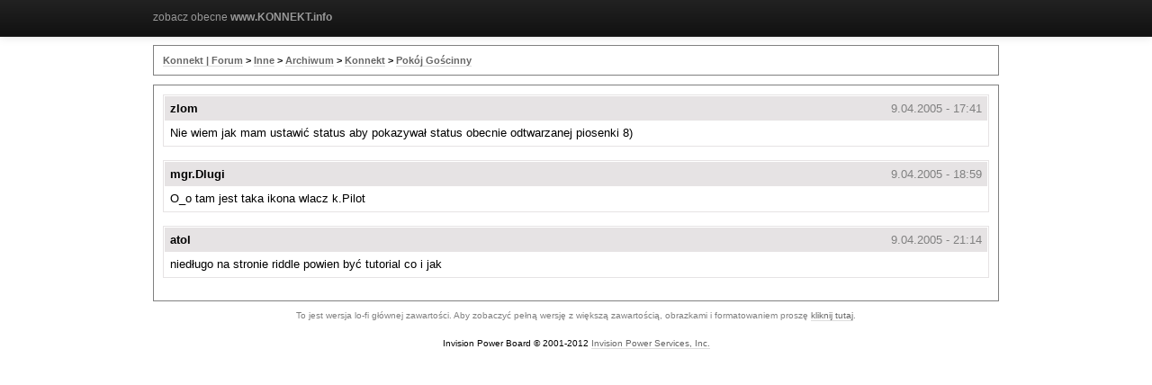

--- FILE ---
content_type: text/html
request_url: http://konnekt.stamina.pl/forum/lofiversion/t3720.html
body_size: 1269
content:
<!DOCTYPE html PUBLIC "-//W3C//DTD XHTML 1.0 Transitional//EN"
        "http://www.w3.org/TR/xhtml1/DTD/xhtml1-transitional.dtd">
<html xmlns="http://www.w3.org/1999/xhtml" xml:lang="en" lang="en">

<!-- Mirrored from www.konnekt.info/forum/lofiversion/t3720.html by HTTrack Website Copier/3.x [XR&CO'2010], Sun, 16 Dec 2012 01:40:22 GMT -->
<head>
	<meta http-equiv="content-type" content="text/html; charset=iso-8859-2" />
	<meta name="robots" content="index,follow" />
	<link rel="stylesheet" rev="stylesheet" href="lofiscreen.css" media="screen" />
	<link rel="stylesheet" rev="stylesheet" href="lofihandheld.css" media="handheld" />
	<link rel="stylesheet" rev="stylesheet" href="lofiprint.css" media="print" />
	<title>Konnekt | Forum &gt; Mam problem z wtyczką k.pilot ...</title>
<!-- >>>H>>> -->
<script src="/js/legacy.js" type="text/javascript"></script>
<link href="/css/legacy.css" rel="stylesheet" type="text/css" title="" /> 
</head>
<body>
    <div class="navbar navbar-inverse navbar-fixed-top">
      <div class="navbar-inner">
        <div class="container">
          <a class="brand" href="/">zobacz obecne <b>www.KONNEKT.info</b></a>
        </div>
      </div>
    </div>
<!-- <<<H<<< -->
<div id='ipbwrapper'>
  <div class='ipbnavsmall'>
   <a href='http://www.konnekt.info/forum/index.php?act=Help'>Pomoc</a> -
   <a href='http://www.konnekt.info/forum/index.php?act=Search'>Szukaj</a> -
   <a href='http://www.konnekt.info/forum/index.php?act=Members'>Użytkownicy</a> -
   <a href='http://www.konnekt.info/forum/index.php?act=calendar'>Kalendarz</a>
  </div>
  <div id='largetext'>Pełna wersja: <a href='http://www.konnekt.info/forum/index.php?showtopic=3720'>Mam problem z wtyczką k.pilot ...</a></div>
  <div class='ipbnav'><a href='index.html'>Konnekt | Forum</a> &gt; <a href='f25.html'>Inne</a> &gt; <a href='f26.html'>Archiwum</a> &gt; <a href='f51.html'>Konnekt</a> &gt; <a href='f66.html'>Pokój Gościnny</a></div>
  
  <div id='ipbcontent'>
  <div class='postwrapper'>
 <div class='posttopbar'>
  <div class='postname'>zlom</div>
  <div class='postdate'>9.04.2005 - 17:41</div>
 </div>
 <div class='postcontent'>
  Nie wiem jak mam ustawić status aby pokazywał status obecnie odtwarzanej piosenki 8)
 </div>
</div><div class='postwrapper'>
 <div class='posttopbar'>
  <div class='postname'>mgr.Dlugi</div>
  <div class='postdate'>9.04.2005 - 18:59</div>
 </div>
 <div class='postcontent'>
  O_o tam jest taka ikona wlacz k.Pilot
 </div>
</div><div class='postwrapper'>
 <div class='posttopbar'>
  <div class='postname'>atol</div>
  <div class='postdate'>9.04.2005 - 21:14</div>
 </div>
 <div class='postcontent'>
  niedługo na stronie riddle powien być tutorial co i jak
 </div>
</div>
  </div>
  <div class='smalltext'>To jest wersja lo-fi głównej zawartości. Aby zobaczyć pełną wersję z większą zawartością, obrazkami i formatowaniem proszę <a href='http://www.konnekt.info/forum/index.php?showtopic=3720'>kliknij tutaj</a>.</div>
</div>
<div id='ipbcopyright'>Invision Power Board &copy; 2001-2012 <a href='http://www.invisionpower.com/'>Invision Power Services, Inc.</a></div>
</body>

<!-- Mirrored from www.konnekt.info/forum/lofiversion/t3720.html by HTTrack Website Copier/3.x [XR&CO'2010], Sun, 16 Dec 2012 01:40:22 GMT -->
</html>

--- FILE ---
content_type: text/css
request_url: http://konnekt.stamina.pl/forum/lofiversion/lofiprint.css
body_size: 226
content:
/*=============================================*/
/* LO-FI SCREEN CSS FILE                       */
/* (c) 2004 Invision Power Services, Inc.      */
/* This CSS by: Matthew Mecham                 */
/* Modified by: Sijawusz Pur Rahnama           */
/*=============================================*/

@import url(lofiscreen.css);

#largetext, .ipbnavsmall, .smalltext {
  display: none;
}
